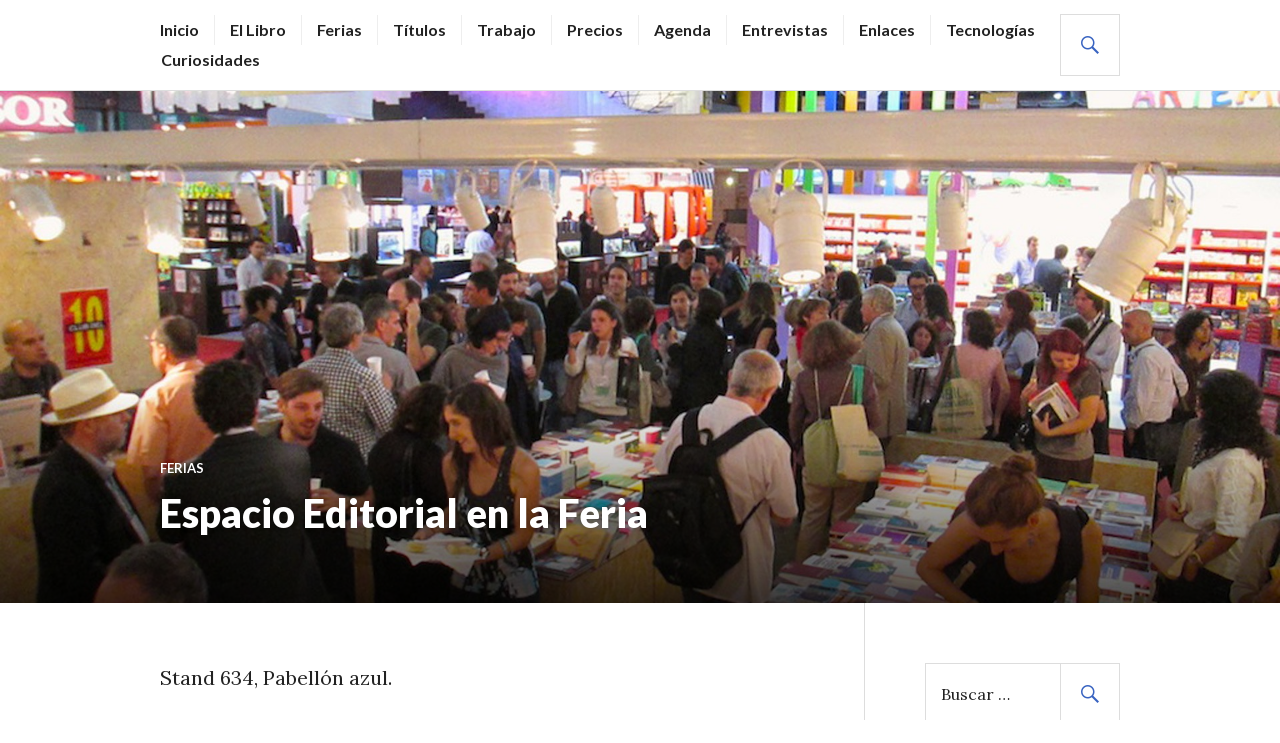

--- FILE ---
content_type: application/x-javascript
request_url: http://noticiasvendermaslibros.esy.es/wp-content/themes/gazette/js/header.js?ver=20150507
body_size: 611
content:
( function( $ ) { var debounce = function( func, wait ) { var timeout, args, context, timestamp; return function() { context = this; args = [].slice.call( arguments, 0 ); timestamp = new Date(); var later = function() { var last = ( new Date() ) - timestamp; if ( last < wait ) { timeout = setTimeout( later, wait - last ); } else { timeout = null; func.apply( context, args ); } }; if ( ! timeout ) { timeout = setTimeout( later, wait ); } }; }; function headerStyle() { var featuredContent, featuredContentHeight; featuredContent = $( '#featured-content' ); featuredContentHeight = 0; if ( featuredContent.length ) { featuredContentHeight = featuredContent.outerHeight(); } if ( $( '.site-branding' ).outerWidth() === 0 ) { $( 'body' ).addClass( 'no-branding' ); } else { $( 'body' ).removeClass( 'no-branding' ); } if ( $( '.site-branding' ).outerWidth() + $( '.main-navigation' ).outerWidth() + 15 >= $( '.site-header-inner' ).outerWidth() && $( window ).width() > 839 ) { $( 'body' ).addClass( 'long-menu' ); $( '.main-navigation' ).css( 'margin-top', '' ); } else if ( $( window ).width() < 840 ) { $( 'body' ).removeClass( 'long-menu' ); $( '.main-navigation' ).css( 'margin-top', '' ); } else { $( 'body' ).removeClass( 'long-menu' ); $( '.main-navigation' ).css( 'margin-top', ( $( '.site-header' ).height() - $( '.main-navigation' ).outerHeight() ) / 2 ); } $( window ).scroll( function() { if ( $( document.body ).hasClass( 'unfixed-header' ) ) { return; } if ( $( document ).scrollTop() > featuredContentHeight && $( window ).width() > 959 ) { $( document.body ).addClass( 'fixed' ).css( 'padding-top', $( '#masthead' ).outerHeight() ); } else { $( document.body ).removeClass( 'fixed' ).css( 'padding-top', '' ); } } ); } $( window ).load( headerStyle ).resize( debounce( headerStyle, 500 ) ); } )( jQuery );

--- FILE ---
content_type: application/x-javascript
request_url: http://noticiasvendermaslibros.esy.es/wp-content/themes/gazette/js/navigation.js?ver=20150507
body_size: 809
content:
( function( $ ) { var debounce = function( func, wait ) { var timeout, args, context, timestamp; return function() { context = this; args = [].slice.call( arguments, 0 ); timestamp = new Date(); var later = function() { var last = ( new Date() ) - timestamp; if ( last < wait ) { timeout = setTimeout( later, wait - last ); } else { timeout = null; func.apply( context, args ); } }; if ( ! timeout ) { timeout = setTimeout( later, wait ); } }; }; function menuDropdownToggle() { $( '.main-navigation .page_item_has_children > a, .main-navigation .menu-item-has-children > a, .widget_nav_menu .page_item_has_children > a, .widget_nav_menu .menu-item-has-children > a' ).each( function() { if ( ! $( this ).find( '.dropdown-toggle' ).length ) { $( this ).append( '<button class="dropdown-toggle" aria-expanded="false"/>' ); } } ); if ( $( window ).width() > 839 ) { $( '.main-navigation .dropdown-toggle' ).remove(); } } $( window ).load( menuDropdownToggle ).resize( debounce( menuDropdownToggle, 500 ) ); $( window ).load( function() { $( '.dropdown-toggle' ).click( function( event ) { event.preventDefault(); $( this ).toggleClass( 'toggled' ); $( this ).parent().next( '.children, .sub-menu' ).toggleClass( 'toggled' ); $( this ).attr( 'aria-expanded', $( this ).attr( 'aria-expanded' ) === 'false' ? 'true' : 'false' ); } ); } ); } )( jQuery ); ( function() { var container, button, menu; container = document.getElementById( 'site-navigation' ); if ( ! container ) { return; } button = container.getElementsByTagName( 'button' )[0]; if ( 'undefined' === typeof button ) { return; } menu = container.getElementsByTagName( 'ul' )[0]; if ( 'undefined' === typeof menu ) { button.style.display = 'none'; return; } menu.setAttribute( 'aria-expanded', 'false' ); if ( -1 === menu.className.indexOf( 'nav-menu' ) ) { menu.className += ' nav-menu'; } button.onclick = function() { if ( -1 !== container.className.indexOf( 'toggled' ) ) { container.className = container.className.replace( ' toggled', '' ); button.setAttribute( 'aria-expanded', 'false' ); menu.setAttribute( 'aria-expanded', 'false' ); } else { container.className += ' toggled'; button.setAttribute( 'aria-expanded', 'true' ); menu.setAttribute( 'aria-expanded', 'true' ); } }; } )();